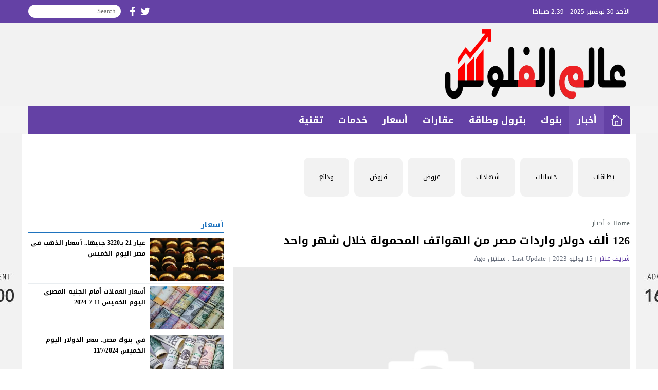

--- FILE ---
content_type: text/html; charset=utf-8
request_url: https://www.google.com/recaptcha/api2/aframe
body_size: 269
content:
<!DOCTYPE HTML><html><head><meta http-equiv="content-type" content="text/html; charset=UTF-8"></head><body><script nonce="8Rgq7V6LeD96NeFGqEYx1Q">/** Anti-fraud and anti-abuse applications only. See google.com/recaptcha */ try{var clients={'sodar':'https://pagead2.googlesyndication.com/pagead/sodar?'};window.addEventListener("message",function(a){try{if(a.source===window.parent){var b=JSON.parse(a.data);var c=clients[b['id']];if(c){var d=document.createElement('img');d.src=c+b['params']+'&rc='+(localStorage.getItem("rc::a")?sessionStorage.getItem("rc::b"):"");window.document.body.appendChild(d);sessionStorage.setItem("rc::e",parseInt(sessionStorage.getItem("rc::e")||0)+1);localStorage.setItem("rc::h",'1764470372200');}}}catch(b){}});window.parent.postMessage("_grecaptcha_ready", "*");}catch(b){}</script></body></html>